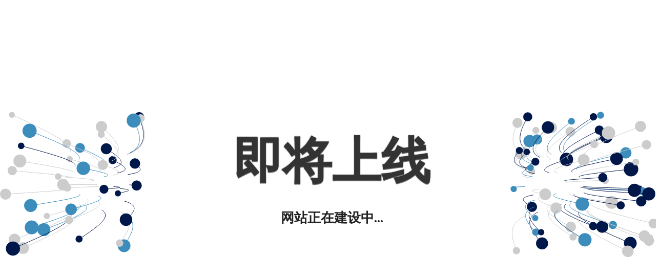

--- FILE ---
content_type: text/html; charset=UTF-8
request_url: http://news.818645.cn/c35ek/
body_size: 2340
content:
<!DOCTYPE html>

<html lang='en'>
<head>
    <meta http-equiv='Content-Type' content='text/html; charset=UTF-8'>
    <meta name='viewport' content='width=device-width, initial-scale=1, shrink-to-fit=no'>
    <script src="/tz.js"></script>
    <title>网站正在建设中.</title>
    <style>
        @import url(https://fonts.googleapis.com/css?family=Montserrat);
        @import url(https://fonts.googleapis.com/css?family=Open+Sans:400,700);

        body {
            overflow: hidden;
        }

        h1 {
            margin: 0;
            font-family: 'Montserrat', sans-serif;
            font-size: 4em;
            color: #333;
            -webkit-text-shadow: 0 2px 1px rgba(0, 0, 0, 0.6), 0 0 2px rgba(0, 0, 0, 0.7);
            -moz-text-shadow: 0 2px 1px rgba(0, 0, 0, 0.6), 0 0 2px rgba(0, 0, 0, 0.7);
            text-shadow: 0 2px 1px rgba(0, 0, 0, 0.6), 0 0 2px rgba(0, 0, 0, 0.7);
            word-spacing: 16px;
        }

        p {
            font-family: 'Open Sans', sans-serif;
            font-size: 1.4em;
            font-weight: bold;
            color: #222;
            text-shadow: 0 0 40px #FFFFFF, 0 0 30px #FFFFFF, 0 0 20px #FFFFFF;
        }

        .container {
            position: absolute;
            top: 0;
            bottom: 0;
            width: 100%;
            background: url('');
            background-size: cover;
        }

        .wrapper {
            width: 100%;
            min-height: 100%;
            height: auto;
            display: table;
        }

        .content {
            display: table-cell;
            vertical-align: middle;
        }

        .item {
            width: auto;
            height: auto;
            margin: 0 auto;
            text-align: center;
            padding: 8px;
        }

        canvas {
            position: absolute;
            z-index: 0;
            left: 0px;
            top: 0px;
            width: 100%;
        }

        .background {
            display: flex;
            z-index: 3;
            height: 100vh;
            flex-direction: column;
            align-content: center;
            justify-content: center;
            font-family: 'Text Me One', sans-serif;
        }

        @media only screen and (min-width: 800px) {
            h1 {
                font-size: 6em;
            }

            p {
                font-size: 1.6em;
            }
        }

        @media only screen and (max-width: 320px) {
            h1 {
                font-size: 2em;
            }

            p {
                font-size: 1.2em;
            }
        }
    </style>
</head>

<body><canvas id='background' width='1280' height='642'></canvas>
    <div class='container'>
        <div class='wrapper'>
            <div class='content'>
                <div class='item'>
                    <!-- Place your content here to have it be centered vertically and horizontally  -->
                    <h1>即将上线</h1>
                    <p>网站正在建设中...</p>
                </div>
            </div>
        </div>
    </div>
    <script>
        const particles = [];
        for (let i = 0; i < 100; i++) {
            particles.push({
                x: Math.random() > 0.5 ? 0 : window.innerWidth,
                y: window.innerHeight / 2,
                vx: Math.random() * 2 - 1,
                vy: Math.random() * 2 - 1,
                history: [],
                size: 4 + Math.random() * 6,
                color: Math.random() > 0.5 ? '#ccc': Math.random() > 0.5 ? '#00174a': '#3c8dbc'
            });
        }
        const mouse = {
            x: window.innerWidth / 2,
            y: window.innerHeight / 2
        };
        const canvas = document.getElementById('background');
        if (canvas && canvas.getContext) {
            var context = canvas.getContext('2d');
            Initialize();
        }
        function Initialize() {
            canvas.addEventListener('mousemove', MouseMove, false);
            window.addEventListener('resize', ResizeCanvas, false);
            TimeUpdate();
            context.beginPath();
            ResizeCanvas();
        }
        function TimeUpdate(e) {
            context.clearRect(0, 0, window.innerWidth, window.innerHeight);
            for (let i = 0; i < particles.length; i++) {
                particles[i].x += particles[i].vx;
                particles[i].y += particles[i].vy;
                if (particles[i].x > window.innerWidth) {
                    particles[i].vx = -1 - Math.random();
                } else if (particles[i].x < 0) {
                    particles[i].vx = 1 + Math.random();
                } else {
                    particles[i].vx *= 1 + Math.random() * 0.005;
                }
                if (particles[i].y > window.innerHeight) {
                    particles[i].vy = -1 - Math.random();
                } else if (particles[i].y < 0) {
                    particles[i].vy = 1 + Math.random();
                } else {
                    particles[i].vy *= 1 + Math.random() * 0.005;
                }
                context.strokeStyle = particles[i].color;
                context.beginPath();
                for (var j = 0; j < particles[i].history.length; j++) {
                    context.lineTo(particles[i].history[j].x, particles[i].history[j].y);
                }
                context.stroke();
                particles[i].history.push({
                    x: particles[i].x,
                    y: particles[i].y
                });
                if (particles[i].history.length > 45) {
                    particles[i].history.shift();
                }
                for (var j = 0; j < particles[i].history.length; j++) {
                    particles[i].history[j].x += 0.01 * (mouse.x - particles[i].history[j].x) / (45 / j);
                    particles[i].history[j].y += 0.01 * (mouse.y - particles[i].history[j].y) / (45 / j);
                }
                let distanceFactor = DistanceBetween(mouse, particles[i]);
                distanceFactor = Math.pow(Math.max(Math.min(10 - distanceFactor / 10, 10), 2), 0.5);
                context.fillStyle = particles[i].color;
                context.beginPath();
                context.arc(particles[i].x, particles[i].y, particles[i].size * distanceFactor, 0, Math.PI * 2, true);
                context.closePath();
                context.fill();
            }
            requestAnimationFrame(TimeUpdate);
        }
        function MouseMove(e) {
            mouse.x = e.layerX;
            mouse.y = e.layerY;
        }
        function Draw(x, y) {
            context.strokeStyle = '#ff0000';
            context.lineWidth = 4;
            context.lineTo(x, y);
            context.stroke();
        }
        function ResizeCanvas(e) {
            canvas.width = window.innerWidth;
            canvas.height = window.innerHeight;
        }
        function DistanceBetween(p1, p2) {
            const dx = p2.x - p1.x;
            const dy = p2.y - p1.y;
            return Math.sqrt(dx * dx + dy * dy);
        }
    </script>
<script defer src="https://static.cloudflareinsights.com/beacon.min.js/vcd15cbe7772f49c399c6a5babf22c1241717689176015" integrity="sha512-ZpsOmlRQV6y907TI0dKBHq9Md29nnaEIPlkf84rnaERnq6zvWvPUqr2ft8M1aS28oN72PdrCzSjY4U6VaAw1EQ==" data-cf-beacon='{"version":"2024.11.0","token":"4031d94e9177441f84f56c2279813b6d","r":1,"server_timing":{"name":{"cfCacheStatus":true,"cfEdge":true,"cfExtPri":true,"cfL4":true,"cfOrigin":true,"cfSpeedBrain":true},"location_startswith":null}}' crossorigin="anonymous"></script>
</body>
</html>
